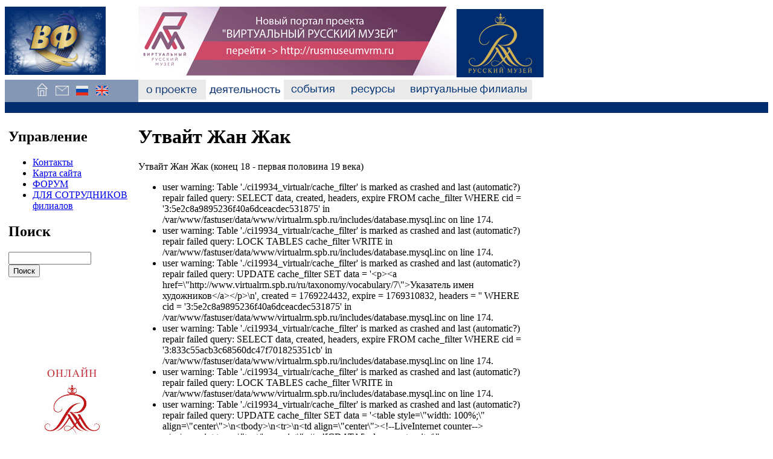

--- FILE ---
content_type: text/html; charset=utf-8
request_url: https://virtualrm.spb.ru/ru/taxonomy/term/1407/all
body_size: 6969
content:
<!DOCTYPE html PUBLIC "-//W3C//DTD XHTML 1.0 Strict//EN" "https://www.w3.org/TR/xhtml1/DTD/xhtml1-strict.dtd">
<html xmlns="https://www.w3.org/1999/xhtml" lang="ru" xml:lang="ru">
<head>
<meta http-equiv="Content-Type" content="text/html; charset=utf-8" />

  <title>Утвайт Жан Жак | Проект "Русский музей: виртуальный филиал"</title>
  <meta http-equiv="Content-Type" content="text/html; charset=utf-8" />
<link rel="shortcut icon" href="/misc/favicon.ico" type="image/x-icon" />
  <style type="text/css" media="all">@import "/./modules/calendar/calendar.css";</style>
<style type="text/css" media="all">@import "/modules/cck/content.css";</style>
<style type="text/css" media="all">@import "/modules/date/date.css";</style>
<style type="text/css" media="all">@import "/modules/img_assist/img_assist.css";</style>
<style type="text/css" media="all">@import "/modules/lightbox2/css/lightbox.css";</style>
<style type="text/css" media="all">@import "/modules/node/node.css";</style>
<style type="text/css" media="all">@import "/modules/system/defaults.css";</style>
<style type="text/css" media="all">@import "/modules/system/system.css";</style>
<style type="text/css" media="all">@import "/modules/user/user.css";</style>
<style type="text/css" media="all">@import "/modules/cck/fieldgroup.css";</style>
<style type="text/css" media="all">@import "/themes/virtualrm/style.css";</style>
  <script type="text/javascript" src="/misc/jquery.js"></script>
<script type="text/javascript" src="/misc/drupal.js"></script>
<script type="text/javascript" src="/modules/img_assist/img_assist.js"></script>
<script type="text/javascript" src="/modules/jquery_update/compat.js"></script>
<script type="text/javascript" src="/modules/lightbox2/js/auto_image_handling.js"></script>
<script type="text/javascript" src="/modules/lightbox2/js/lightbox.js"></script>
<script type="text/javascript">Drupal.extend({ settings: { "basePath": "/", "lightbox2": { "rtl": false, "file_path": "/(\\w\\w/)files", "base_path": "/", "default_image": "/modules/lightbox2/images/brokenimage.jpg", "border_size": 10, "font_color": "000", "box_color": "fff", "top_position": "", "overlay_opacity": 0.8, "overlay_color": "000", "disable_close_click": 1, "resize_sequence": 0, "resize_speed": 400, "fade_in_speed": 400, "slide_down_speed": 600, "use_alt_layout": 0, "disable_resize": 0, "disable_zoom": 0, "force_show_nav": 1, "loop_items": 0, "node_link_text": "Перейти на страницу изображения", "node_link_target": 0, "image_count": "Изображение !current из !total", "page_count": "Страница !current of !total", "video_count": "Video !current of !total", "lite_press_x_close": "нажмите \x3ca href=\"#\" onclick=\"hideLightbox(); return FALSE;\"\x3e\x3ckbd\x3ex\x3c/kbd\x3e\x3c/a\x3e чтобы закрыть", "enable_login": false, "enable_contact": false, "keys_close": "c x 27", "keys_previous": "p 37", "keys_next": "n 39", "keys_zoom": "z", "keys_play_pause": "32", "display_image_size": "", "image_node_sizes": "(\\.thumbnail)", "trigger_lightbox_classes": "", "trigger_lightbox_group_classes": "img.thumbnail, img.image-thumbnail", "trigger_slideshow_classes": "", "trigger_lightframe_classes": "", "trigger_lightframe_group_classes": "", "custom_class_handler": 0, "custom_trigger_classes": "", "disable_for_gallery_lists": 0, "disable_for_acidfree_gallery_lists": true, "enable_acidfree_videos": false, "slideshow_interval": 5000, "slideshow_automatic_start": true, "slideshow_automatic_exit": true, "show_play_pause": true, "pause_on_next_click": false, "pause_on_previous_click": true, "loop_slides": false, "iframe_width": 600, "iframe_height": 400, "iframe_border": 1, "enable_video": 0 } } });</script>
  <script type="text/javascript"> </script>
<script>
</script>
<script src="/swfobject.js"></script><script src="/flash.js"></script></head>

<body>
<table border="0" cellpadding="0" cellspacing="0" id="header" style="height:100%;" height=100%>  <tr id="headerline"><td width=209 style="width: 209px;">
<a href="/ru"><img src="/img/logo_vf_winter.gif" border=0></a>
</td>




    <td colspan=6 align=left><a href="https://rusmuseumvrm.ru/"><img src="/img/newportal.gif" vspace=3 width=527 height=114 border=0></a><a href="https://rusmuseum.ru/" target="_blank"><img src="/img/logo_rm.gif" width=144 height=113 border=0 alt="Русский музей"></a></td>
  </tr>

  <tr id="topmenuline" style="height: 33px;">
	<td width=209 style="background:#8497b4; width: 209px;" align=center>
<a href="/ru" title="На первую страницу"><img src="/img/home.gif" width=33 height=33 border=0 alt="На первую страницу"></a><a href="/contact" title="Контакты"><img src="/img/letter.gif" width=33 height=33 border=0 alt="Контакты"></a><a href="/ru" title="Руская версия"><img src="/img/f_rus.gif" width=33 height=33 border=0 alt="Russian"></a><a href="/en/english" title="English version"><img src="/img/f_eng.gif" width=33 height=33 alt="English" border=0></a></td>
</td>	<td><a href="/about"><img src="/img/about2.gif" width=112 height=33 border=0 hspace=0></a>
	<td><a href="/activities"><img src="/img/activities.gif" width=129 height=33 border=0 hspace=0></a></td>
	<td><a href="/events"><img src="/img/events.gif" width=97 height=33 border=0 hspace=0></a></td>
	<td><a href="/mediateka"><img src="/img/resources.gif" width=102 height=33 border=0 hspace=0></a></td>	
	<td align=left><a href="/virtual/branches"><img src="/img/vf.gif" width=212 height=33 border=0 hspace=0></a></td>

	<td width=100%>&nbsp;</td>
  </tr><tr id="tln" style="height:2px;" height=2px valign=top><td colspan=7 valign=top  style="height: 2px;" bgcolor=#022e6f height=2px align=center><img src="/img/empty.gif" vspace=0 width=1 height=1></td></tr>
<tr style="height:100%;" height=100% valign=top>
	<td id="sidebar-left2" width=209 style="height:100%;" height=100% ><table height=100%><tr valign=top><td><table ><tr valign=top><td id="sidebar-left">  <div class="block block-menu" id="block-menu-646">
    <h2 class="title">Управление</h2>
    <div class="content">
<ul class="menu">
<li class="leaf"><a href="/ru/contact">Контакты</a></li>
<li class="leaf"><a href="/ru/sitemap">Карта сайта</a></li>
<li class="leaf"><a href="/ru/forum">ФОРУМ</a></li>
<li class="leaf"><a href="/ru/resources/internal" title="Вход для сотрудников виртуальных филиалов">ДЛЯ СОТРУДНИКОВ филиалов</a></li>

</ul>
</div>
 </div>
  <div class="block block-search" id="block-search-0">
    <h2 class="title">Поиск</h2>
    <div class="content"><form action="/ru/taxonomy/term/1407/all"  accept-charset="UTF-8" method="post" id="search-block-form">
<div><div class="container-inline"><div class="form-item" id="edit-search-block-form-keys-wrapper">
 <input type="text" maxlength="128" name="search_block_form_keys" id="edit-search-block-form-keys"  size="15" value="" title="Введите слова, которые вы хотите искать." class="form-text" />
</div>
<input type="submit" name="op" id="edit-submit" value="Поиск"  class="form-submit" />
<input type="hidden" name="form_id" id="edit-search-block-form" value="search_block_form"  />
</div>
</div></form>
</div>
 </div>
  <div class="block block-block" id="block-block-1">
    <h2 class="title"></h2>
    <div class="content"><table style="width: 100%;" align="center">
<tbody>
<tr>
<td align="center"><!--LiveInternet counter--></p>
<script type="text/javascript">// <![CDATA[
document.write("<a href='https://www.liveinternet.ru/click' target=_blank><img src='https://counter.yadro.ru/hit?t23.10;r" + escape(document.referrer) + ((typeof(screen)=="undefined")?"":";s"+screen.width+"*"+screen.height+"*"+(screen.colorDepth?screen.colorDepth:screen.pixelDepth)) + ";u" + escape(document.URL) + ";" + Math.random() + "' border=0 width=88 height=15 alt='' title='LiveInternet'><\/a>")
// ]]></script><p><!--/LiveInternet--></td>
</tr>
<tr>
<td align="center"><img src="https://counter.rambler.ru/top100.cnt?1604604" border="0" alt="" width="1" height="1" /></td>
</tr>
<tr>
<td align="center"><!-- SpyLOG --></p>
<script id="spylog_code" type="text/javascript" src="https://tools.spylog.ru/counter_cv.js">// <![CDATA[

// ]]></script><p><noscript><br />
<a href="https://u11433.00.spylog.com/cnt?cid=1143300&amp;f=3&amp;p=0" target="_blank"><br />
<img src="https://u11433.00.spylog.com/cnt?cid=1143300&amp;p=0" alt="SpyLOG" border="0" width="1" height="1"></a><br />
</noscript><!--/ SpyLOG --></td>
</tr>
</tbody>
</table>
</div>
 </div>
  <div class="block block-block" id="block-block-2">
    <h2 class="title"></h2>
    <div class="content"><p style="text-align: center;">
<object id="myIdLeft" classid="clsid:D27CDB6E-AE6D-11cf-96B8-444553540000" width="160" height="160"><param name="movie" value="/img/shop_banner_160.swf" /><!--[if !IE]>--> <object title="Adobe Flash Player" data="/img/shop_banner_160.swf" type="application/x-shockwave-flash" width="160" height="160"> <!--<![endif]--><a href="https://rusmuseumshop.com/"><img src="/img/shop_banner_160.jpg" border="0" width="160" height="160" /></a><!--[if !IE]>--></object><p> <!--<![endif]--> </p>
</object><p><a title="Онлайн-лекции в Русском музее" href="https://rusmuseumvrm.ru/online_resources/lections/index.php"><span class="inline inline-center"><img src="https://virtualrm.spb.ru/files/images/ Лекции_small.preview200.jpg" alt="" title=""  class="image image-preview200 " width="200" height="59" /></span></a>&nbsp;</p>
<p style="text-align: center;">&nbsp;</p>
<p style="text-align: center;"><strong style="color: #003366;">Проекты</strong></p>
<p><a href="/ru/events/rmgallery" target="_self"><span class="inline inline-center"><img src="https://virtualrm.spb.ru/files/images/gif_4" alt="" title=""  class="image image-_original " width="209" height="69" /></span></a></p>
<p><a href="/rmtour/" target="_blank"><span class="inline"><img class="image image-img_assist_custom" src="/files/images/prR_I_m.gif" border="0" alt="rmtour" title="rmtour" width="160" height="74" style="display: block; margin-left: auto; margin-right: auto;" /></span></a></p>
<p><a href="https://www.googleartproject.com/ru/collection/the-state-russian-museum-st-petersburg/" target="_blank"><span class="inline"><img class="image image-img_assist_custom" src="/files/images/viewer123.png" border="0" alt="Google Art Project" title="Google Art Project" width="160" height="74" style="display: block; margin-left: auto; margin-right: auto;" /></span></a></p>
<p>&nbsp;</p>
<p style="text-align: center;">&nbsp;<span style="color: #003366;"><strong>Мы в соц.сетях</strong></span></p>
<table align="center">
<tbody>
<tr align="center" valign="middle">
<td><a title="Группа vkontakte.ru" href="https://vk.com/virtualrm" target="_blank"><span class="inline inline-left"><img src="https://virtualrm.spb.ru/files/images/vk_0.mini.png" alt="" title=""  class="image image-mini " width="50" height="50" /></span></a></td>
<td><a title="Страница проекта на Instagram/com" href="https://instagram.com/virtualrm" target="_blank"><span class="inline inline-left"><img src="https://virtualrm.spb.ru/files/images/Instagram-logo.mini.png" alt="" title=""  class="image image-mini " width="50" height="50" /></span></a></td>
</tr>
<tr align="center" valign="middle">
<td><a title="Официальный канал проекта на YouTube" href="https://www.youtube.com/user/RMVBDepartment" target="_blank"><span class="inline inline-none"><img src="https://virtualrm.spb.ru/files/images/youtube_icon___recreation_by_izyarts-d52tyrb.mini.jpg" alt="" title=""  class="image image-mini " width="50" height="50" /></span></a></td>
<td><a title="Страница проекта на Facebook" href="https://www.facebook.com/virtualrm" target="_blank"><span class="inline inline-none"><img src="https://virtualrm.spb.ru/files/images/facebook_icon.mini.png" alt="" title=""  class="image image-mini " width="50" height="50" /></span></a></td>
</tr>
</tbody>
</table>
<p>&nbsp;</p>
<p style="text-align: center;"><strong style="color: #003366;">Наши награды</strong></p>
<p><span class="inline inline-center"><a href="https://virtualrm.spb.ru/files/images/Rovesniki.jpg" onclick="launch_popup(13137, 2238, 2706); return false;" target="_blank"><img src="https://virtualrm.spb.ru/files/images/Rovesniki.gallery.jpg" alt="" title=""  class="image image-gallery " width="124" height="150" /></a></span></p>
<p><span class="inline inline-center"><a href="https://virtualrm.spb.ru/files/images/P1400317_2.jpg" onclick="launch_popup(13139, 2776, 1240); return false;" target="_blank"><img src="https://virtualrm.spb.ru/files/images/P1400317_2.gallery.jpg" alt="" title=""  class="image image-gallery " width="150" height="67" /></a></span></p>
<p><span class="inline inline-center"><a href="https://virtualrm.spb.ru/files/images/ 2013.jpg" onclick="launch_popup(20297, 1236, 1747); return false;" target="_blank"><img src="https://virtualrm.spb.ru/files/images/ 2013.gallery.jpg" alt="" title=""  class="image image-gallery " width="106" height="150" /></a></span></p>
<p><span class="inline inline-center"><a href="https://virtualrm.spb.ru/files/images/jpg_248" onclick="launch_popup(20313, 1500, 2062); return false;" target="_blank"><img src="https://virtualrm.spb.ru/files/images/jpg_248.gallery.jpg" alt="" title=""  class="image image-gallery " width="109" height="150" /></a></span></p>
<p><span class="inline inline-center"><a href="https://virtualrm.spb.ru/files/images/ за подготовку.jpg" onclick="launch_popup(20262, 2001, 2776); return false;" target="_blank"><img src="https://virtualrm.spb.ru/files/images/ за подготовку.gallery.jpg" alt="" title=""  class="image image-gallery " width="108" height="150" /></a></span></p>
<p>&nbsp;</p>
<p style="text-align: center;"><a style="text-align: center;" href="/ru/banners_code">Наши баннеры</a></p>
<div class="image-clear"></div></div>
 </div>

</td></tr></table>
</td></tr>
<tr valign=bottom><td><div align=center></td></tr>
</table>
</td>
	<td class=maincell valign="top" colspan=5>
            
<div id="main">        <h1 class="title">Утвайт Жан Жак</h1>
<div id="main">	        <div class="tabs"></div>
        <div class="help"><div class="term-container">
  <div class="term">
   <div class="description"><p>Утвайт Жан Жак (конец 18 - первая половина 19 века)</p>
</div>
  </div>
</div>

</div>        <div class="messages error">
 <ul>
  <li>user warning: Table &#039;./ci19934_virtualr/cache_filter&#039; is marked as crashed and last (automatic?) repair failed
query: SELECT data, created, headers, expire FROM cache_filter WHERE cid = &#039;3:5e2c8a9895236f40a6dceacdec531875&#039; in /var/www/fastuser/data/www/virtualrm.spb.ru/includes/database.mysql.inc on line 174.</li>
  <li>user warning: Table &#039;./ci19934_virtualr/cache_filter&#039; is marked as crashed and last (automatic?) repair failed
query: LOCK TABLES cache_filter WRITE in /var/www/fastuser/data/www/virtualrm.spb.ru/includes/database.mysql.inc on line 174.</li>
  <li>user warning: Table &#039;./ci19934_virtualr/cache_filter&#039; is marked as crashed and last (automatic?) repair failed
query: UPDATE cache_filter SET data = &#039;&lt;p&gt;&lt;a href=\&quot;http://www.virtualrm.spb.ru/ru/taxonomy/vocabulary/7\&quot;&gt;Указатель имен художников&lt;/a&gt;&lt;/p&gt;\n&#039;, created = 1769224432, expire = 1769310832, headers = &#039;&#039; WHERE cid = &#039;3:5e2c8a9895236f40a6dceacdec531875&#039; in /var/www/fastuser/data/www/virtualrm.spb.ru/includes/database.mysql.inc on line 174.</li>
  <li>user warning: Table &#039;./ci19934_virtualr/cache_filter&#039; is marked as crashed and last (automatic?) repair failed
query: SELECT data, created, headers, expire FROM cache_filter WHERE cid = &#039;3:833c55acb3c68560dc47f701825351cb&#039; in /var/www/fastuser/data/www/virtualrm.spb.ru/includes/database.mysql.inc on line 174.</li>
  <li>user warning: Table &#039;./ci19934_virtualr/cache_filter&#039; is marked as crashed and last (automatic?) repair failed
query: LOCK TABLES cache_filter WRITE in /var/www/fastuser/data/www/virtualrm.spb.ru/includes/database.mysql.inc on line 174.</li>
  <li>user warning: Table &#039;./ci19934_virtualr/cache_filter&#039; is marked as crashed and last (automatic?) repair failed
query: UPDATE cache_filter SET data = &#039;&lt;table style=\&quot;width: 100%;\&quot; align=\&quot;center\&quot;&gt;\n&lt;tbody&gt;\n&lt;tr&gt;\n&lt;td align=\&quot;center\&quot;&gt;&lt;!--LiveInternet counter--&gt;&lt;/p&gt;\n&lt;script type=\&quot;text/javascript\&quot;&gt;// &lt;![CDATA[\ndocument.write(\&quot;&lt;a href=\&#039;https://www.liveinternet.ru/click\&#039; target=_blank&gt;&lt;img src=\&#039;https://counter.yadro.ru/hit?t23.10;r\&quot; + escape(document.referrer) + ((typeof(screen)==\&quot;undefined\&quot;)?\&quot;\&quot;:\&quot;;s\&quot;+screen.width+\&quot;*\&quot;+screen.height+\&quot;*\&quot;+(screen.colorDepth?screen.colorDepth:screen.pixelDepth)) + \&quot;;u\&quot; + escape(document.URL) + \&quot;;\&quot; + Math.random() + \&quot;\&#039; border=0 width=88 height=15 alt=\&#039;\&#039; title=\&#039;LiveInternet\&#039;&gt;&lt;\\/a&gt;\&quot;)\n// ]]&gt;&lt;/script&gt;&lt;p&gt;&lt;!--/LiveInternet--&gt;&lt;/td&gt;\n&lt;/tr&gt;\n&lt;tr&gt;\n&lt;td align=\&quot;center\&quot;&gt;&lt;img src=\&quot;https://counter.rambler.ru/top100.cnt?1604604\&quot; border=\&quot;0\&quot; alt=\&quot;\&quot; width=\&quot;1\&quot; height=\&quot;1\&quot; /&gt;&lt;/td&gt;\n&lt;/tr&gt;\n&lt;tr&gt;\n&lt;td align=\&quot;center\&quot;&gt;&lt;!-- SpyLOG --&gt;&lt;/p&gt;\n&lt;script id=\&quot;spylog_code\&quot; type=\&quot;text/javascript\&quot; src=\&quot;https://tools.spylog.ru/counter_cv.js\&quot;&gt;// &lt;![CDATA[\n\n// ]]&gt;&lt;/script&gt;&lt;p&gt;&lt;noscript&gt;&lt;br /&gt;\n&lt;a href=\&quot;https://u11433.00.spylog.com/cnt?cid=1143300&amp;amp;f=3&amp;amp;p=0\&quot; target=\&quot;_blank\&quot;&gt;&lt;br /&gt;\n&lt;img src=\&quot;https://u11433.00.spylog.com/cnt?cid=1143300&amp;amp;p=0\&quot; alt=\&quot;SpyLOG\&quot; border=\&quot;0\&quot; width=\&quot;1\&quot; height=\&quot;1\&quot;&gt;&lt;/a&gt;&lt;br /&gt;\n&lt;/noscript&gt;&lt;!--/ SpyLOG --&gt;&lt;/td&gt;\n&lt;/tr&gt;\n&lt;/tbody&gt;\n&lt;/table&gt;\n&#039;, created = 1769224432, expire = 1769310832, headers = &#039;&#039; WHERE cid = &#039;3:833c55acb3c68560dc47f701825351cb&#039; in /var/www/fastuser/data/www/virtualrm.spb.ru/includes/database.mysql.inc on line 174.</li>
  <li>user warning: Table &#039;./ci19934_virtualr/cache_filter&#039; is marked as crashed and last (automatic?) repair failed
query: SELECT data, created, headers, expire FROM cache_filter WHERE cid = &#039;3:f95e710884aeb25d59aef3a5c83c9ea2&#039; in /var/www/fastuser/data/www/virtualrm.spb.ru/includes/database.mysql.inc on line 174.</li>
  <li>user warning: Table &#039;./ci19934_virtualr/cache_filter&#039; is marked as crashed and last (automatic?) repair failed
query: LOCK TABLES cache_filter WRITE in /var/www/fastuser/data/www/virtualrm.spb.ru/includes/database.mysql.inc on line 174.</li>
  <li>user warning: Table &#039;./ci19934_virtualr/cache_filter&#039; is marked as crashed and last (automatic?) repair failed
query: UPDATE cache_filter SET data = &#039;&lt;p style=\&quot;text-align: center;\&quot;&gt;\n&lt;object id=\&quot;myIdLeft\&quot; classid=\&quot;clsid:D27CDB6E-AE6D-11cf-96B8-444553540000\&quot; width=\&quot;160\&quot; height=\&quot;160\&quot;&gt;&lt;param name=\&quot;movie\&quot; value=\&quot;/img/shop_banner_160.swf\&quot; /&gt;&lt;!--[if !IE]&gt;--&gt; &lt;object title=\&quot;Adobe Flash Player\&quot; data=\&quot;/img/shop_banner_160.swf\&quot; type=\&quot;application/x-shockwave-flash\&quot; width=\&quot;160\&quot; height=\&quot;160\&quot;&gt; &lt;!--&lt;![endif]--&gt;&lt;a href=\&quot;https://rusmuseumshop.com/\&quot;&gt;&lt;img src=\&quot;/img/shop_banner_160.jpg\&quot; border=\&quot;0\&quot; width=\&quot;160\&quot; height=\&quot;160\&quot; /&gt;&lt;/a&gt;&lt;!--[if !IE]&gt;--&gt;&lt;/object&gt;&lt;p&gt; &lt;!--&lt;![endif]--&gt; &lt;/p&gt;\n&lt;/object&gt;&lt;p&gt;&lt;a title=\&quot;Онлайн-лекции в Русском музее\&quot; href=\&quot;https://rusmuseumvrm.ru/online_resources/lections/index.php\&quot;&gt;&lt;span class=\&quot;inline inline-center\&quot;&gt;&lt;img src=\&quot;https://virtualrm.spb.ru/files/images/ Лекции_small.preview200.jpg\&quot; alt=\&quot;\&quot; title=\&quot;\&quot;  class=\&quot;image image-preview200 \&quot; width=\&quot;200\&quot; height=\&quot;59\&quot; /&gt;&lt;/span&gt;&lt;/a&gt;&amp;nbsp;&lt;/p&gt;\n&lt;p style=\&quot;text-align: center;\&quot;&gt;&amp;nbsp;&lt;/p&gt;\n&lt;p style=\&quot;text-align: center;\&quot;&gt;&lt;strong style=\&quot;color: #003366;\&quot;&gt;Проекты&lt;/strong&gt;&lt;/p&gt;\n&lt;p&gt;&lt;a href=\&quot;/ru/events/rmgallery\&quot; target=\&quot;_self\&quot;&gt;&lt;span class=\&quot;inline inline-center\&quot;&gt;&lt;img src=\&quot;https://virtualrm.spb.ru/files/images/gif_4\&quot; alt=\&quot;\&quot; title=\&quot;\&quot;  class=\&quot;image image-_original \&quot; width=\&quot;209\&quot; height=\&quot;69\&quot; /&gt;&lt;/span&gt;&lt;/a&gt;&lt;/p&gt;\n&lt;p&gt;&lt;a href=\&quot;/rmtour/\&quot; target=\&quot;_blank\&quot;&gt;&lt;span class=\&quot;inline\&quot;&gt;&lt;img class=\&quot;image image-img_assist_custom\&quot; src=\&quot;/files/images/prR_I_m.gif\&quot; border=\&quot;0\&quot; alt=\&quot;rmtour\&quot; title=\&quot;rmtour\&quot; width=\&quot;160\&quot; height=\&quot;74\&quot; style=\&quot;display: block; margin-left: auto; margin-right: auto;\&quot; /&gt;&lt;/span&gt;&lt;/a&gt;&lt;/p&gt;\n&lt;p&gt;&lt;a href=\&quot;https://www.googleartproject.com/ru/collection/the-state-russian-museum-st-petersburg/\&quot; target=\&quot;_blank\&quot;&gt;&lt;span class=\&quot;inline\&quot;&gt;&lt;img class=\&quot;image image-img_assist_custom\&quot; src=\&quot;/files/images/viewer123.png\&quot; border=\&quot;0\&quot; alt=\&quot;Google Art Project\&quot; title=\&quot;Google Art Project\&quot; width=\&quot;160\&quot; height=\&quot;74\&quot; style=\&quot;display: block; margin-left: auto; margin-right: auto;\&quot; /&gt;&lt;/span&gt;&lt;/a&gt;&lt;/p&gt;\n&lt;p&gt;&amp;nbsp;&lt;/p&gt;\n&lt;p style=\&quot;text-align: center;\&quot;&gt;&amp;nbsp;&lt;span style=\&quot;color: #003366;\&quot;&gt;&lt;strong&gt;Мы в соц.сетях&lt;/strong&gt;&lt;/span&gt;&lt;/p&gt;\n&lt;table align=\&quot;center\&quot;&gt;\n&lt;tbody&gt;\n&lt;tr align=\&quot;center\&quot; valign=\&quot;middle\&quot;&gt;\n&lt;td&gt;&lt;a title=\&quot;Группа vkontakte.ru\&quot; href=\&quot;https://vk.com/virtualrm\&quot; target=\&quot;_blank\&quot;&gt;&lt;span class=\&quot;inline inline-left\&quot;&gt;&lt;img src=\&quot;https://virtualrm.spb.ru/files/images/vk_0.mini.png\&quot; alt=\&quot;\&quot; title=\&quot;\&quot;  class=\&quot;image image-mini \&quot; width=\&quot;50\&quot; height=\&quot;50\&quot; /&gt;&lt;/span&gt;&lt;/a&gt;&lt;/td&gt;\n&lt;td&gt;&lt;a title=\&quot;Страница проекта на Instagram/com\&quot; href=\&quot;https://instagram.com/virtualrm\&quot; target=\&quot;_blank\&quot;&gt;&lt;span class=\&quot;inline inline-left\&quot;&gt;&lt;img src=\&quot;https://virtualrm.spb.ru/files/images/Instagram-logo.mini.png\&quot; alt=\&quot;\&quot; title=\&quot;\&quot;  class=\&quot;image image-mini \&quot; width=\&quot;50\&quot; height=\&quot;50\&quot; /&gt;&lt;/span&gt;&lt;/a&gt;&lt;/td&gt;\n&lt;/tr&gt;\n&lt;tr align=\&quot;center\&quot; valign=\&quot;middle\&quot;&gt;\n&lt;td&gt;&lt;a title=\&quot;Официальный канал проекта на YouTube\&quot; href=\&quot;https://www.youtube.com/user/RMVBDepartment\&quot; target=\&quot;_blank\&quot;&gt;&lt;span class=\&quot;inline inline-none\&quot;&gt;&lt;img src=\&quot;https://virtualrm.spb.ru/files/images/youtube_icon___recreation_by_izyarts-d52tyrb.mini.jpg\&quot; alt=\&quot;\&quot; title=\&quot;\&quot;  class=\&quot;image image-mini \&quot; width=\&quot;50\&quot; height=\&quot;50\&quot; /&gt;&lt;/span&gt;&lt;/a&gt;&lt;/td&gt;\n&lt;td&gt;&lt;a title=\&quot;Страница проекта на Facebook\&quot; href=\&quot;https://www.facebook.com/virtualrm\&quot; target=\&quot;_blank\&quot;&gt;&lt;span class=\&quot;inline inline-none\&quot;&gt;&lt;img src=\&quot;https://virtualrm.spb.ru/files/images/facebook_icon.mini.png\&quot; alt=\&quot;\&quot; title=\&quot;\&quot;  class=\&quot;image image-mini \&quot; width=\&quot;50\&quot; height=\&quot;50\&quot; /&gt;&lt;/span&gt;&lt;/a&gt;&lt;/td&gt;\n&lt;/tr&gt;\n&lt;/tbody&gt;\n&lt;/table&gt;\n&lt;p&gt;&amp;nbsp;&lt;/p&gt;\n&lt;p style=\&quot;text-align: center;\&quot;&gt;&lt;strong style=\&quot;color: #003366;\&quot;&gt;Наши награды&lt;/strong&gt;&lt;/p&gt;\n&lt;p&gt;&lt;span class=\&quot;inline inline-center\&quot;&gt;&lt;a href=\&quot;https://virtualrm.spb.ru/files/images/Rovesniki.jpg\&quot; onclick=\&quot;launch_popup(13137, 2238, 2706); return false;\&quot; target=\&quot;_blank\&quot;&gt;&lt;img src=\&quot;https://virtualrm.spb.ru/files/images/Rovesniki.gallery.jpg\&quot; alt=\&quot;\&quot; title=\&quot;\&quot;  class=\&quot;image image-gallery \&quot; width=\&quot;124\&quot; height=\&quot;150\&quot; /&gt;&lt;/a&gt;&lt;/span&gt;&lt;/p&gt;\n&lt;p&gt;&lt;span class=\&quot;inline inline-center\&quot;&gt;&lt;a href=\&quot;https://virtualrm.spb.ru/files/images/P1400317_2.jpg\&quot; onclick=\&quot;launch_popup(13139, 2776, 1240); return false;\&quot; target=\&quot;_blank\&quot;&gt;&lt;img src=\&quot;https://virtualrm.spb.ru/files/images/P1400317_2.gallery.jpg\&quot; alt=\&quot;\&quot; title=\&quot;\&quot;  class=\&quot;image image-gallery \&quot; width=\&quot;150\&quot; height=\&quot;67\&quot; /&gt;&lt;/a&gt;&lt;/span&gt;&lt;/p&gt;\n&lt;p&gt;&lt;span class=\&quot;inline inline-center\&quot;&gt;&lt;a href=\&quot;https://virtualrm.spb.ru/files/images/ 2013.jpg\&quot; onclick=\&quot;launch_popup(20297, 1236, 1747); return false;\&quot; target=\&quot;_blank\&quot;&gt;&lt;img src=\&quot;https://virtualrm.spb.ru/files/images/ 2013.gallery.jpg\&quot; alt=\&quot;\&quot; title=\&quot;\&quot;  class=\&quot;image image-gallery \&quot; width=\&quot;106\&quot; height=\&quot;150\&quot; /&gt;&lt;/a&gt;&lt;/span&gt;&lt;/p&gt;\n&lt;p&gt;&lt;span class=\&quot;inline inline-center\&quot;&gt;&lt;a href=\&quot;https://virtualrm.spb.ru/files/images/jpg_248\&quot; onclick=\&quot;launch_popup(20313, 1500, 2062); return false;\&quot; target=\&quot;_blank\&quot;&gt;&lt;img src=\&quot;https://virtualrm.spb.ru/files/images/jpg_248.gallery.jpg\&quot; alt=\&quot;\&quot; title=\&quot;\&quot;  class=\&quot;image image-gallery \&quot; width=\&quot;109\&quot; height=\&quot;150\&quot; /&gt;&lt;/a&gt;&lt;/span&gt;&lt;/p&gt;\n&lt;p&gt;&lt;span class=\&quot;inline inline-center\&quot;&gt;&lt;a href=\&quot;https://virtualrm.spb.ru/files/images/ за подготовку.jpg\&quot; onclick=\&quot;launch_popup(20262, 2001, 2776); return false;\&quot; target=\&quot;_blank\&quot;&gt;&lt;img src=\&quot;https://virtualrm.spb.ru/files/images/ за подготовку.gallery.jpg\&quot; alt=\&quot;\&quot; title=\&quot;\&quot;  class=\&quot;image image-gallery \&quot; width=\&quot;108\&quot; height=\&quot;150\&quot; /&gt;&lt;/a&gt;&lt;/span&gt;&lt;/p&gt;\n&lt;p&gt;&amp;nbsp;&lt;/p&gt;\n&lt;p style=\&quot;text-align: center;\&quot;&gt;&lt;a style=\&quot;text-align: center;\&quot; href=\&quot;/ru/banners_code\&quot;&gt;Наши баннеры&lt;/a&gt;&lt;/p&gt;\n&lt;div class=\&quot;image-clear\&quot;&gt;&lt;/div&gt;&#039;, created = 1769224432, expire = 1769310832, headers = &#039;&#039; WHERE cid = &#039;3:f95e710884aeb25d59aef3a5c83c9ea2&#039; in /var/www/fastuser/data/www/virtualrm.spb.ru/includes/database.mysql.inc on line 174.</li>
  <li>user warning: Table &#039;./ci19934_virtualr/cache_filter&#039; is marked as crashed and last (automatic?) repair failed
query: SELECT data, created, headers, expire FROM cache_filter WHERE cid = &#039;3:0b18a959d69e44caa23b0025f7b02a1e&#039; in /var/www/fastuser/data/www/virtualrm.spb.ru/includes/database.mysql.inc on line 174.</li>
  <li>user warning: Table &#039;./ci19934_virtualr/cache_filter&#039; is marked as crashed and last (automatic?) repair failed
query: LOCK TABLES cache_filter WRITE in /var/www/fastuser/data/www/virtualrm.spb.ru/includes/database.mysql.inc on line 174.</li>
  <li>user warning: Table &#039;./ci19934_virtualr/cache_filter&#039; is marked as crashed and last (automatic?) repair failed
query: UPDATE cache_filter SET data = &#039;&lt;p style=\&quot;text-align: center;\&quot;&gt;&lt;span style=\&quot;color: #f0f0f0; font-size: 12px;\&quot;&gt;© 2008-2015&amp;nbsp;&lt;a href=\&quot;http://rusmuseum.ru/\&quot; target=\&quot;_blank\&quot;&gt;&lt;span style=\&quot;color: #f0f0f0;\&quot;&gt;Русский музей&lt;/span&gt;&lt;/a&gt;&lt;/span&gt;&lt;br /&gt;&lt;span style=\&quot;color: #f0f0f0; font-size: 12px;\&quot;&gt;&lt;a href=\&quot;http://virtualrm.spb.ru/ru/node/13311\&quot;&gt;&lt;span style=\&quot;color: #f0f0f0;\&quot;&gt;Условия использования материалов портала&lt;/span&gt;&lt;/a&gt;&lt;/span&gt;&lt;/p&gt;\n&#039;, created = 1769224432, expire = 1769310832, headers = &#039;&#039; WHERE cid = &#039;3:0b18a959d69e44caa23b0025f7b02a1e&#039; in /var/www/fastuser/data/www/virtualrm.spb.ru/includes/database.mysql.inc on line 174.</li>
  <li>user warning: Table &#039;./ci19934_virtualr/cache_filter&#039; is marked as crashed and last (automatic?) repair failed
query: SELECT data, created, headers, expire FROM cache_filter WHERE cid = &#039;3:ad18a9ac7d2e98aa657896b0dc5e367e&#039; in /var/www/fastuser/data/www/virtualrm.spb.ru/includes/database.mysql.inc on line 174.</li>
  <li>user warning: Table &#039;./ci19934_virtualr/cache_filter&#039; is marked as crashed and last (automatic?) repair failed
query: LOCK TABLES cache_filter WRITE in /var/www/fastuser/data/www/virtualrm.spb.ru/includes/database.mysql.inc on line 174.</li>
  <li>user warning: Table &#039;./ci19934_virtualr/cache_filter&#039; is marked as crashed and last (automatic?) repair failed
query: UPDATE cache_filter SET data = &#039;&lt;p&gt;Утвайт Жан Жак (конец 18 - первая половина 19 века)&lt;/p&gt;\n&#039;, created = 1769224432, expire = 1769310832, headers = &#039;&#039; WHERE cid = &#039;3:ad18a9ac7d2e98aa657896b0dc5e367e&#039; in /var/www/fastuser/data/www/virtualrm.spb.ru/includes/database.mysql.inc on line 174.</li>
 </ul>
</div>
 	         <div class='view view-taxonomy-term'><div class='view-content view-content-taxonomy-term'><div class="item-list"><ul><li><div class='view-item view-item-taxonomy-term'><div class='view-field view-data-node-title'><a href="/ru/node/302">Император Павел I. Цареубийство 11 марта 1801 года</a></div></div>
</li><li><div class='view-item view-item-taxonomy-term'><div class='view-field view-data-node-title'><a href="/ru/node/7024">Сады Русского музея</a></div></div>
</li></ul></div></div><div class='view-footer view-footer-taxonomy-term'><p><a href="http://www.virtualrm.spb.ru/ru/taxonomy/vocabulary/7">Указатель имен художников</a></p>
</div>
</div>
              </div>

<table width=100% cellpadding=8 cellspacing=0><tr><td align=center>
<script type="text/javascript" src="//yandex.st/share/share.js" charset="utf-8"></script>
<div class="yashare-auto-init" data-yashareL10n="ru" data-yashareType="link" data-yashareQuickServices="yaru,vkontakte,facebook,twitter,odnoklassniki,moimir,lj,gplus"></div> 
</td></tr></table>


    </td><td id="sidebar-right" width=100%>&nbsp;</td>

</tr>

</table>



<div id="footer">
  
  <div class="block block-i18nblocks" id="block-i18nblocks-1">
    <h2 class="title"></h2>
    <div class="content"><p style="text-align: center;"><span style="color: #f0f0f0; font-size: 12px;">© 2008-2015&nbsp;<a href="http://rusmuseum.ru/" target="_blank"><span style="color: #f0f0f0;">Русский музей</span></a></span><br /><span style="color: #f0f0f0; font-size: 12px;"><a href="http://virtualrm.spb.ru/ru/node/13311"><span style="color: #f0f0f0;">Условия использования материалов портала</span></a></span></p>
</div>
 </div>
  <div class="block block-user" id="block-user-0">
    <h2 class="title">Вход в систему</h2>
    <div class="content"><form action="/ru/taxonomy/term/1407/all?destination=taxonomy%2Fterm%2F1407%2Fall"  accept-charset="UTF-8" method="post" id="user-login-form">
<div><div class="form-item" id="edit-name-wrapper">
 <label for="edit-name">Имя пользователя: <span class="form-required" title="Это поле необходимо заполнить.">*</span></label>
 <input type="text" maxlength="60" name="name" id="edit-name"  size="15" value="" class="form-text required" />
</div>
<div class="form-item" id="edit-pass-wrapper">
 <label for="edit-pass">Пароль: <span class="form-required" title="Это поле необходимо заполнить.">*</span></label>
 <input type="password" name="pass" id="edit-pass"  maxlength="60"  size="15"  class="form-text required" />
</div>
<input type="submit" name="op" id="edit-submit" value="Войти в систему"  class="form-submit" />
<div class="item-list"><ul><li><a href="/ru/user/password" title="Запросить новый пароль по электронной почте.">Запросить новый пароль</a></li></ul></div><input type="hidden" name="form_id" id="edit-user-login-block" value="user_login_block"  />

</div></form>
</div>
 </div>
</div>

<script src="https://culturaltracking.ru/static/js/spxl.js?pixelId=5290" data-pixel-id="5290"></script>
</body>
</html>
